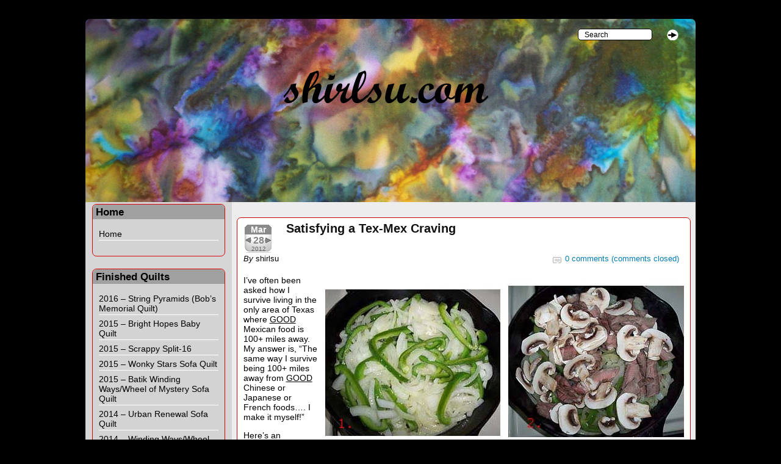

--- FILE ---
content_type: text/html; charset=UTF-8
request_url: http://www.shirlsu.com/?p=789
body_size: 12844
content:
<!DOCTYPE html PUBLIC "-//W3C//DTD XHTML 1.0 Strict//EN" 
"http://www.w3.org/TR/xhtml1/DTD/xhtml1-strict.dtd">

<html lang="en-US" xmlns="http://www.w3.org/1999/xhtml">

<head profile="http://gmpg.org/xfn/11">
<meta name="viewport" content="width=device-width" />
<meta http-equiv="Content-Type" content="text/html; charset=UTF-8" />






 



<!--single-post.php-->












<!-- This is the WordPress Childishly Simple theme from Alchemweb.co.uk -->

<link rel="stylesheet" type="text/css" media="all" href="http://www.shirlsu.com/wp-content/themes/childishly-simple/style.css" />



<style type = "text/css">body {background-color:#000000;}

a:link,a:visited, div.entry a.more-link:link, div.entry a.more-link:visited, p.post-info-top span.number-of-comments, p.post-info-top span.meta-info, a.comments-closed:link, a.comments-closed:visited {color:#047cb7;}
a:hover, div.entry a.more-link:hover,a.comments-closed:hover {color:#05a2ed;}

div.wrapper, div#wrapper {width:1000px; margin-left:auto;margin-right:auto; margin-top:30px;border-width:1px;border-color:#000000;}

h1.primary-tagline-h1, a.primary-tagline-link {color:#ffffff;}

h2.secondary-tagline-h2, a.secondary-tagline-link {color:#ffffff;}

ul.top-navigation, div.top-navigation {background-color:#b5b5b5; }
div.top-navigation {border-top-color:#dd0000; border-bottom-color:#dd0000; }
div.top-navigation a, small.nav_desc {color:#000000;}
div.top-navigation li:hover > a,  div.top-navigation a:focus {color:#1facc1;}

ul.top-navigation li li a:link, ul.top-navigation li li a:visited {color:#000000; background-color:#a8a8a8; border-color: #000000;} 
ul.top-navigation li li a:hover {color:#757575; background-color:#b8ecf2; border-color: #000000;} 
ul.top-navigation li li a:active {color:#000000; background-color:#dddddd; border-color: #000000;} 

div.inner-wrapper, div#inner-wrapper{background-color:#ededed;}
div.header-container{min-height:25px;}
div#content, div.content{width:760px;}

div.sidebar{padding-top:3px;}
div.left-sidebar{width:240px;background-color:#d6d6d6}
div.inner-wrapper div.long-left-sidebar-background, div#inner-wrapper div.long-left-sidebar-background{background-color:#d6d6d6; width:240px;left:0px;}
div.left-sidebar-item {background-color:#d3d3d3; border-color:#dd0000;color:#000000}
div.left-sidebar table,  div.left-sidebar th,  div.left-sidebar tr,  div.left-sidebar td {border-color:#000000;}
div.left-sidebar-item ul li {border-bottom-color:#ffffff}
div.left-sidebar-item h2.widgettitle, div.left-sidebar-item h2.left-sidebar-item {background-color:#a0a0a0; color:#000000;}

div.left-sidebar-item a:link, div.left-sidebar-item a:visited, div.left-sidebar-item a.url:link, div.left-sidebar-item a.url:visited {color:#000000;}
div.left-sidebar-item a:hover, div.left-sidebar-item a.url:hover {color:#00a0bc;}

div.right-sidebar{width:0px;background-color:#ffff55;}
div.inner-wrapper div.long-right-sidebar-background, div#inner-wrapper div.long-right-sidebar-background{background-color:#ffff55; width:0px;right:0px;}
div.right-sidebar-item {background-color:#d9ffe4;border-color:#46b562;color:#000000;}
div.right-sidebar table,  div.right-sidebar th,  div.right-sidebar tr,  div.right-sidebar td {border-color:#000000;}
div.right-sidebar-item ul li {border-bottom-color:#fcb6a9}
div.right-sidebar-item h2.widgettitle, div.right-sidebar-item h2.right-sidebar-item {background-color:#a3dab1;color:#ffffff;}

div.right-sidebar-item a:link, div.right-sidebar-item a:visited, div.right-sidebar-item a.url:link, div.right-sidebar-item a.url:visited {color:#006f00;}
div.right-sidebar-item a:hover, div.right-sidebar-item a.url:hover {color:#009700;}

h1.multiple-post-heading,  span.multiple-nav-left a, span.multiple-nav-right a, p.single-left, p.single-right, p.single-left a, p.single-right a, p.password-protected-comments, h3.comment-reply-title, h3.comment-reply-title a:link, h3.comments, a#cancel-comment-reply-link, p.allowed-tags, p.logged-in-as, p.must-be-logged-in, p.must-be-logged-in a, a.logged-in-as, a.log-out {color:#535353;}

h1.post-title,  h1.page-title,  h2.post-title, a.permalink:link, a.permalink:visited  {color:#111111;}
a.permalink:hover {color:#1db7b7;}

div.post, div.page, div.attachment, p.post-info-top, div.inner-home-page-simple-textarea-content  {border-color:#c90000; background-color:#ffffff; color:#000000;}

div.entry table,  div.entry th,  div.entry tr,  div.entry td {border-color:#000000;}
.wp-caption-text, span.comment-link {color:#000000;}

div.post, div.page, div.attachment {margin-bottom:30px;}

div.sticky {border-color: #c90000;}

ul.bottom-navigation, div.bottom-navigation {background-color:#e2e2e2; }
div.bottom-navigation {border-top-color:#dd0000; border-bottom-color:#000000; }
div.bottom-navigation a, small.nav_desc {color:#020202;}
div.bottom-navigation li:hover > a,  div.bottom-navigation a:focus {color:#1fb0c6;}

ul.bottom-navigation li li a:link, ul.bottom-navigation li li a:visited {color:#000000; background-color:#21e0da; border-color: #000000;} 
ul.bottom-navigation li li a:hover {color:#7c7c7c; background-color:#20c6cc; border-color: #000000;} 
ul.bottom-navigation li li a:active {color:#000000; background-color:#dddddd; border-color: #000000;} 

div.footer {background-color:#000000;}
div.inner-footer-widget-container {padding-left:10px;}
div.inner-footer-widget-container {padding-right:10px;}
div.inner-footer table,  div.inner-footer th,  div.inner-footer tr,  div.inner-footer td {border-color:#000000;}
div.outer-footer-item {width:33.33%;}
div.inner-footer-item {background-color:#d9ffe4;border-color:#46b562;color:#000000; min-height:200px;}
div.inner-footer-item p.footer-latest-comments-excerpt {color:#000000;}
div.inner-footer-item ul li {border-bottom-color:#05849a}
div.inner-footer-item h2.footer-item, div.inner-footer-item h2.widgettitle {background-color:#a3dab1;color:#ffffff;}

div.inner-footer-item a:link, div.inner-footer-item a:visited {color:#006f00;}
div.inner-footer-item a:hover {color:#009700;}

div.footer-spacer {height:0px;}

a.powered-by:link, a.theme-created-by:link, a.rss-all-posts:link, a.rss-all-comments:link, a.rss-comments-single-post:link, a.designed-by:link, a.powered-by:visited, a.theme-created-by:visited, a.rss-all-posts:visited, a.rss-all-comments:visited, a.rss-comments-single-post:visited, a.designed-by:visited {color:#000000;}

span.image-rss {border-color:#000000;}

p.copyright, span.theme-created-by, a.powered-by:hover, a.theme-created-by:hover, a.rss-all-posts:hover, a.rss-all-comments:hover, a.rss-comments-single-post:hover, a.designed-by:hover {color:#574e4e;}

div.inner-home-page-simple-textarea-content, div.post, div.page, div.attachment, div.comment-body{-moz-border-radius:7px;-webkit-border-radius:7px;border-radius:7px}

div.left-sidebar-item, h2.left-sidebar-item,  div.right-sidebar-item, h2.right-sidebar-item, div.inner-footer-item, h2.footer-item, left-sidebar-item, h2.left-sidebar-item,  div.inner-home-page-widget, div.left-sidebar-item h2.widgettitle:first-child, div.right-sidebar-item h2.widgettitle:first-child, div.inner-footer-item h2.widgettitle:first-child, div.inner-home-page-widget  h2.widgettitle:first-child  {-moz-border-radius-topleft:7px; -moz-border-radius-topright:7px;-webkit-border-top-left-radius:7px;-webkit-border-top-right-radius:7px;border-top-right-radius:7px;border-top-left-radius:7px;}


div.left-sidebar-item,div.right-sidebar-item, div.inner-footer-item, div.inner-home-page-widget {-moz-border-radius-bottomleft: 7px; -moz-border-radius-bottomright:7px;-webkit-border-bottom-left-radius:7px;-webkit-border-bottom-right-radius:7px;border-bottom-right-radius:7px;border-bottom-left-radius:7px;}


div.wrapper, div#wrapper, div.top-image-container, img.header {-moz-border-radius-topleft:7px; -moz-border-radius-topright:7px;-webkit-border-top-left-radius:7px;-webkit-border-top-right-radius:7px;border-top-right-radius:7px;border-top-left-radius:7px;}


div.wrapper, div#wrapper, div.footer {-moz-border-radius-bottomleft:7px; -moz-border-radius-bottomright:7px;-webkit-border-bottom-left-radius:7px;-webkit-border-bottom-right-radius:7px;border-bottom-right-radius:7px;border-bottom-left-radius:7px;}


img.avatar {-moz-border-radius: 3px;border-radius: 3px;-webkit-box-shadow: 0 1px 2px #bbb;-moz-box-shadow: 0 1px 2px #bbb;box-shadow: 0 1px 2px #bbb;}


a.page-numbers:link, a.page-numbers:visited, a.page-numbers:hover,span.current {-moz-border-radius: 3px;border-radius: 3px;-webkit-box-shadow: 0 1px 2px #bbb;-moz-box-shadow: 0 1px 2px #bbb;box-shadow: 0 1px 2px #bbb;}



/*Start font-size and font-family styles*/


/*End font-size and font-family styles*/

</style> 


 



<title>Satisfying a Tex-Mex Craving : shirlsu.com</title>



<meta name='robots' content='max-image-preview:large' />
<link rel='dns-prefetch' href='//www.shirlsu.com' />
<link rel="alternate" type="application/rss+xml" title="shirlsu.com &raquo; Feed" href="http://www.shirlsu.com/?feed=rss2" />
<link rel="alternate" type="application/rss+xml" title="shirlsu.com &raquo; Comments Feed" href="http://www.shirlsu.com/?feed=comments-rss2" />
<script type="text/javascript">
/* <![CDATA[ */
window._wpemojiSettings = {"baseUrl":"https:\/\/s.w.org\/images\/core\/emoji\/15.0.3\/72x72\/","ext":".png","svgUrl":"https:\/\/s.w.org\/images\/core\/emoji\/15.0.3\/svg\/","svgExt":".svg","source":{"concatemoji":"http:\/\/www.shirlsu.com\/wp-includes\/js\/wp-emoji-release.min.js?ver=6.5.2"}};
/*! This file is auto-generated */
!function(i,n){var o,s,e;function c(e){try{var t={supportTests:e,timestamp:(new Date).valueOf()};sessionStorage.setItem(o,JSON.stringify(t))}catch(e){}}function p(e,t,n){e.clearRect(0,0,e.canvas.width,e.canvas.height),e.fillText(t,0,0);var t=new Uint32Array(e.getImageData(0,0,e.canvas.width,e.canvas.height).data),r=(e.clearRect(0,0,e.canvas.width,e.canvas.height),e.fillText(n,0,0),new Uint32Array(e.getImageData(0,0,e.canvas.width,e.canvas.height).data));return t.every(function(e,t){return e===r[t]})}function u(e,t,n){switch(t){case"flag":return n(e,"\ud83c\udff3\ufe0f\u200d\u26a7\ufe0f","\ud83c\udff3\ufe0f\u200b\u26a7\ufe0f")?!1:!n(e,"\ud83c\uddfa\ud83c\uddf3","\ud83c\uddfa\u200b\ud83c\uddf3")&&!n(e,"\ud83c\udff4\udb40\udc67\udb40\udc62\udb40\udc65\udb40\udc6e\udb40\udc67\udb40\udc7f","\ud83c\udff4\u200b\udb40\udc67\u200b\udb40\udc62\u200b\udb40\udc65\u200b\udb40\udc6e\u200b\udb40\udc67\u200b\udb40\udc7f");case"emoji":return!n(e,"\ud83d\udc26\u200d\u2b1b","\ud83d\udc26\u200b\u2b1b")}return!1}function f(e,t,n){var r="undefined"!=typeof WorkerGlobalScope&&self instanceof WorkerGlobalScope?new OffscreenCanvas(300,150):i.createElement("canvas"),a=r.getContext("2d",{willReadFrequently:!0}),o=(a.textBaseline="top",a.font="600 32px Arial",{});return e.forEach(function(e){o[e]=t(a,e,n)}),o}function t(e){var t=i.createElement("script");t.src=e,t.defer=!0,i.head.appendChild(t)}"undefined"!=typeof Promise&&(o="wpEmojiSettingsSupports",s=["flag","emoji"],n.supports={everything:!0,everythingExceptFlag:!0},e=new Promise(function(e){i.addEventListener("DOMContentLoaded",e,{once:!0})}),new Promise(function(t){var n=function(){try{var e=JSON.parse(sessionStorage.getItem(o));if("object"==typeof e&&"number"==typeof e.timestamp&&(new Date).valueOf()<e.timestamp+604800&&"object"==typeof e.supportTests)return e.supportTests}catch(e){}return null}();if(!n){if("undefined"!=typeof Worker&&"undefined"!=typeof OffscreenCanvas&&"undefined"!=typeof URL&&URL.createObjectURL&&"undefined"!=typeof Blob)try{var e="postMessage("+f.toString()+"("+[JSON.stringify(s),u.toString(),p.toString()].join(",")+"));",r=new Blob([e],{type:"text/javascript"}),a=new Worker(URL.createObjectURL(r),{name:"wpTestEmojiSupports"});return void(a.onmessage=function(e){c(n=e.data),a.terminate(),t(n)})}catch(e){}c(n=f(s,u,p))}t(n)}).then(function(e){for(var t in e)n.supports[t]=e[t],n.supports.everything=n.supports.everything&&n.supports[t],"flag"!==t&&(n.supports.everythingExceptFlag=n.supports.everythingExceptFlag&&n.supports[t]);n.supports.everythingExceptFlag=n.supports.everythingExceptFlag&&!n.supports.flag,n.DOMReady=!1,n.readyCallback=function(){n.DOMReady=!0}}).then(function(){return e}).then(function(){var e;n.supports.everything||(n.readyCallback(),(e=n.source||{}).concatemoji?t(e.concatemoji):e.wpemoji&&e.twemoji&&(t(e.twemoji),t(e.wpemoji)))}))}((window,document),window._wpemojiSettings);
/* ]]> */
</script>
<style id='wp-emoji-styles-inline-css' type='text/css'>

	img.wp-smiley, img.emoji {
		display: inline !important;
		border: none !important;
		box-shadow: none !important;
		height: 1em !important;
		width: 1em !important;
		margin: 0 0.07em !important;
		vertical-align: -0.1em !important;
		background: none !important;
		padding: 0 !important;
	}
</style>
<link rel='stylesheet' id='wp-block-library-css' href='http://www.shirlsu.com/wp-includes/css/dist/block-library/style.min.css?ver=6.5.2' type='text/css' media='all' />
<style id='classic-theme-styles-inline-css' type='text/css'>
/*! This file is auto-generated */
.wp-block-button__link{color:#fff;background-color:#32373c;border-radius:9999px;box-shadow:none;text-decoration:none;padding:calc(.667em + 2px) calc(1.333em + 2px);font-size:1.125em}.wp-block-file__button{background:#32373c;color:#fff;text-decoration:none}
</style>
<style id='global-styles-inline-css' type='text/css'>
body{--wp--preset--color--black: #000000;--wp--preset--color--cyan-bluish-gray: #abb8c3;--wp--preset--color--white: #ffffff;--wp--preset--color--pale-pink: #f78da7;--wp--preset--color--vivid-red: #cf2e2e;--wp--preset--color--luminous-vivid-orange: #ff6900;--wp--preset--color--luminous-vivid-amber: #fcb900;--wp--preset--color--light-green-cyan: #7bdcb5;--wp--preset--color--vivid-green-cyan: #00d084;--wp--preset--color--pale-cyan-blue: #8ed1fc;--wp--preset--color--vivid-cyan-blue: #0693e3;--wp--preset--color--vivid-purple: #9b51e0;--wp--preset--gradient--vivid-cyan-blue-to-vivid-purple: linear-gradient(135deg,rgba(6,147,227,1) 0%,rgb(155,81,224) 100%);--wp--preset--gradient--light-green-cyan-to-vivid-green-cyan: linear-gradient(135deg,rgb(122,220,180) 0%,rgb(0,208,130) 100%);--wp--preset--gradient--luminous-vivid-amber-to-luminous-vivid-orange: linear-gradient(135deg,rgba(252,185,0,1) 0%,rgba(255,105,0,1) 100%);--wp--preset--gradient--luminous-vivid-orange-to-vivid-red: linear-gradient(135deg,rgba(255,105,0,1) 0%,rgb(207,46,46) 100%);--wp--preset--gradient--very-light-gray-to-cyan-bluish-gray: linear-gradient(135deg,rgb(238,238,238) 0%,rgb(169,184,195) 100%);--wp--preset--gradient--cool-to-warm-spectrum: linear-gradient(135deg,rgb(74,234,220) 0%,rgb(151,120,209) 20%,rgb(207,42,186) 40%,rgb(238,44,130) 60%,rgb(251,105,98) 80%,rgb(254,248,76) 100%);--wp--preset--gradient--blush-light-purple: linear-gradient(135deg,rgb(255,206,236) 0%,rgb(152,150,240) 100%);--wp--preset--gradient--blush-bordeaux: linear-gradient(135deg,rgb(254,205,165) 0%,rgb(254,45,45) 50%,rgb(107,0,62) 100%);--wp--preset--gradient--luminous-dusk: linear-gradient(135deg,rgb(255,203,112) 0%,rgb(199,81,192) 50%,rgb(65,88,208) 100%);--wp--preset--gradient--pale-ocean: linear-gradient(135deg,rgb(255,245,203) 0%,rgb(182,227,212) 50%,rgb(51,167,181) 100%);--wp--preset--gradient--electric-grass: linear-gradient(135deg,rgb(202,248,128) 0%,rgb(113,206,126) 100%);--wp--preset--gradient--midnight: linear-gradient(135deg,rgb(2,3,129) 0%,rgb(40,116,252) 100%);--wp--preset--font-size--small: 13px;--wp--preset--font-size--medium: 20px;--wp--preset--font-size--large: 36px;--wp--preset--font-size--x-large: 42px;--wp--preset--spacing--20: 0.44rem;--wp--preset--spacing--30: 0.67rem;--wp--preset--spacing--40: 1rem;--wp--preset--spacing--50: 1.5rem;--wp--preset--spacing--60: 2.25rem;--wp--preset--spacing--70: 3.38rem;--wp--preset--spacing--80: 5.06rem;--wp--preset--shadow--natural: 6px 6px 9px rgba(0, 0, 0, 0.2);--wp--preset--shadow--deep: 12px 12px 50px rgba(0, 0, 0, 0.4);--wp--preset--shadow--sharp: 6px 6px 0px rgba(0, 0, 0, 0.2);--wp--preset--shadow--outlined: 6px 6px 0px -3px rgba(255, 255, 255, 1), 6px 6px rgba(0, 0, 0, 1);--wp--preset--shadow--crisp: 6px 6px 0px rgba(0, 0, 0, 1);}:where(.is-layout-flex){gap: 0.5em;}:where(.is-layout-grid){gap: 0.5em;}body .is-layout-flow > .alignleft{float: left;margin-inline-start: 0;margin-inline-end: 2em;}body .is-layout-flow > .alignright{float: right;margin-inline-start: 2em;margin-inline-end: 0;}body .is-layout-flow > .aligncenter{margin-left: auto !important;margin-right: auto !important;}body .is-layout-constrained > .alignleft{float: left;margin-inline-start: 0;margin-inline-end: 2em;}body .is-layout-constrained > .alignright{float: right;margin-inline-start: 2em;margin-inline-end: 0;}body .is-layout-constrained > .aligncenter{margin-left: auto !important;margin-right: auto !important;}body .is-layout-constrained > :where(:not(.alignleft):not(.alignright):not(.alignfull)){max-width: var(--wp--style--global--content-size);margin-left: auto !important;margin-right: auto !important;}body .is-layout-constrained > .alignwide{max-width: var(--wp--style--global--wide-size);}body .is-layout-flex{display: flex;}body .is-layout-flex{flex-wrap: wrap;align-items: center;}body .is-layout-flex > *{margin: 0;}body .is-layout-grid{display: grid;}body .is-layout-grid > *{margin: 0;}:where(.wp-block-columns.is-layout-flex){gap: 2em;}:where(.wp-block-columns.is-layout-grid){gap: 2em;}:where(.wp-block-post-template.is-layout-flex){gap: 1.25em;}:where(.wp-block-post-template.is-layout-grid){gap: 1.25em;}.has-black-color{color: var(--wp--preset--color--black) !important;}.has-cyan-bluish-gray-color{color: var(--wp--preset--color--cyan-bluish-gray) !important;}.has-white-color{color: var(--wp--preset--color--white) !important;}.has-pale-pink-color{color: var(--wp--preset--color--pale-pink) !important;}.has-vivid-red-color{color: var(--wp--preset--color--vivid-red) !important;}.has-luminous-vivid-orange-color{color: var(--wp--preset--color--luminous-vivid-orange) !important;}.has-luminous-vivid-amber-color{color: var(--wp--preset--color--luminous-vivid-amber) !important;}.has-light-green-cyan-color{color: var(--wp--preset--color--light-green-cyan) !important;}.has-vivid-green-cyan-color{color: var(--wp--preset--color--vivid-green-cyan) !important;}.has-pale-cyan-blue-color{color: var(--wp--preset--color--pale-cyan-blue) !important;}.has-vivid-cyan-blue-color{color: var(--wp--preset--color--vivid-cyan-blue) !important;}.has-vivid-purple-color{color: var(--wp--preset--color--vivid-purple) !important;}.has-black-background-color{background-color: var(--wp--preset--color--black) !important;}.has-cyan-bluish-gray-background-color{background-color: var(--wp--preset--color--cyan-bluish-gray) !important;}.has-white-background-color{background-color: var(--wp--preset--color--white) !important;}.has-pale-pink-background-color{background-color: var(--wp--preset--color--pale-pink) !important;}.has-vivid-red-background-color{background-color: var(--wp--preset--color--vivid-red) !important;}.has-luminous-vivid-orange-background-color{background-color: var(--wp--preset--color--luminous-vivid-orange) !important;}.has-luminous-vivid-amber-background-color{background-color: var(--wp--preset--color--luminous-vivid-amber) !important;}.has-light-green-cyan-background-color{background-color: var(--wp--preset--color--light-green-cyan) !important;}.has-vivid-green-cyan-background-color{background-color: var(--wp--preset--color--vivid-green-cyan) !important;}.has-pale-cyan-blue-background-color{background-color: var(--wp--preset--color--pale-cyan-blue) !important;}.has-vivid-cyan-blue-background-color{background-color: var(--wp--preset--color--vivid-cyan-blue) !important;}.has-vivid-purple-background-color{background-color: var(--wp--preset--color--vivid-purple) !important;}.has-black-border-color{border-color: var(--wp--preset--color--black) !important;}.has-cyan-bluish-gray-border-color{border-color: var(--wp--preset--color--cyan-bluish-gray) !important;}.has-white-border-color{border-color: var(--wp--preset--color--white) !important;}.has-pale-pink-border-color{border-color: var(--wp--preset--color--pale-pink) !important;}.has-vivid-red-border-color{border-color: var(--wp--preset--color--vivid-red) !important;}.has-luminous-vivid-orange-border-color{border-color: var(--wp--preset--color--luminous-vivid-orange) !important;}.has-luminous-vivid-amber-border-color{border-color: var(--wp--preset--color--luminous-vivid-amber) !important;}.has-light-green-cyan-border-color{border-color: var(--wp--preset--color--light-green-cyan) !important;}.has-vivid-green-cyan-border-color{border-color: var(--wp--preset--color--vivid-green-cyan) !important;}.has-pale-cyan-blue-border-color{border-color: var(--wp--preset--color--pale-cyan-blue) !important;}.has-vivid-cyan-blue-border-color{border-color: var(--wp--preset--color--vivid-cyan-blue) !important;}.has-vivid-purple-border-color{border-color: var(--wp--preset--color--vivid-purple) !important;}.has-vivid-cyan-blue-to-vivid-purple-gradient-background{background: var(--wp--preset--gradient--vivid-cyan-blue-to-vivid-purple) !important;}.has-light-green-cyan-to-vivid-green-cyan-gradient-background{background: var(--wp--preset--gradient--light-green-cyan-to-vivid-green-cyan) !important;}.has-luminous-vivid-amber-to-luminous-vivid-orange-gradient-background{background: var(--wp--preset--gradient--luminous-vivid-amber-to-luminous-vivid-orange) !important;}.has-luminous-vivid-orange-to-vivid-red-gradient-background{background: var(--wp--preset--gradient--luminous-vivid-orange-to-vivid-red) !important;}.has-very-light-gray-to-cyan-bluish-gray-gradient-background{background: var(--wp--preset--gradient--very-light-gray-to-cyan-bluish-gray) !important;}.has-cool-to-warm-spectrum-gradient-background{background: var(--wp--preset--gradient--cool-to-warm-spectrum) !important;}.has-blush-light-purple-gradient-background{background: var(--wp--preset--gradient--blush-light-purple) !important;}.has-blush-bordeaux-gradient-background{background: var(--wp--preset--gradient--blush-bordeaux) !important;}.has-luminous-dusk-gradient-background{background: var(--wp--preset--gradient--luminous-dusk) !important;}.has-pale-ocean-gradient-background{background: var(--wp--preset--gradient--pale-ocean) !important;}.has-electric-grass-gradient-background{background: var(--wp--preset--gradient--electric-grass) !important;}.has-midnight-gradient-background{background: var(--wp--preset--gradient--midnight) !important;}.has-small-font-size{font-size: var(--wp--preset--font-size--small) !important;}.has-medium-font-size{font-size: var(--wp--preset--font-size--medium) !important;}.has-large-font-size{font-size: var(--wp--preset--font-size--large) !important;}.has-x-large-font-size{font-size: var(--wp--preset--font-size--x-large) !important;}
.wp-block-navigation a:where(:not(.wp-element-button)){color: inherit;}
:where(.wp-block-post-template.is-layout-flex){gap: 1.25em;}:where(.wp-block-post-template.is-layout-grid){gap: 1.25em;}
:where(.wp-block-columns.is-layout-flex){gap: 2em;}:where(.wp-block-columns.is-layout-grid){gap: 2em;}
.wp-block-pullquote{font-size: 1.5em;line-height: 1.6;}
</style>
<link rel='stylesheet' id='dashicons-css' href='http://www.shirlsu.com/wp-includes/css/dashicons.min.css?ver=6.5.2' type='text/css' media='all' />
<link rel='stylesheet' id='childishlysimple-style-print-css' href='http://www.shirlsu.com/wp-content/themes/childishly-simple/style-print.css?ver=6.5.2' type='text/css' media='print' />
<link rel='stylesheet' id='childishlysimple-style-custom-css' href='http://www.shirlsu.com/wp-content/themes/childishly-simple/style-custom.css?ver=6.5.2' type='text/css' media='screen' />
<link rel="https://api.w.org/" href="http://www.shirlsu.com/index.php?rest_route=/" /><link rel="alternate" type="application/json" href="http://www.shirlsu.com/index.php?rest_route=/wp/v2/posts/789" /><link rel="EditURI" type="application/rsd+xml" title="RSD" href="http://www.shirlsu.com/xmlrpc.php?rsd" />
<meta name="generator" content="WordPress 6.5.2" />
<link rel="canonical" href="http://www.shirlsu.com/?p=789" />
<link rel='shortlink' href='http://www.shirlsu.com/?p=789' />
<link rel="alternate" type="application/json+oembed" href="http://www.shirlsu.com/index.php?rest_route=%2Foembed%2F1.0%2Fembed&#038;url=http%3A%2F%2Fwww.shirlsu.com%2F%3Fp%3D789" />
<link rel="alternate" type="text/xml+oembed" href="http://www.shirlsu.com/index.php?rest_route=%2Foembed%2F1.0%2Fembed&#038;url=http%3A%2F%2Fwww.shirlsu.com%2F%3Fp%3D789&#038;format=xml" />






<!-- Add CSS, HTML or javascript to the head element of all pages of your website -->








</head>



<body class="post-template-default single single-post postid-789 single-format-standard two_col_cont_right chrome">





<!-- Add HTML above your website on all of your pages -->





<div class="wrapper">  




<div class="top-search"> 
	<form method="get" class="top-search-form" action="http://www.shirlsu.com/">
		<fieldset class="top-search">
			<input type="text"  onfocus="this.value=''" value="Search"  name="s" id="top-search-input"  />
			<input  type="submit" id="top-search-submit" value="" />  
		</fieldset>
	</form>
</div><!--Close top search-->








<!-- Add HTML above your top banner image on all of your web pages-->








	


<!--  Top banner image, taglines or shortcode on all web pages -->







<div class="top-image-container">





	<img class="header"  src="http://www.shirlsu.com/wp-content/uploads/2013/06/copy-batik-header-wcenter-letters.jpg"  alt="header image" />
	




</div><!-- end top-image-container -->












<!-- Add HTML below the top banner image on all of your pages -->


















<!-- Add HTML below your top navigation bar on all of your web pages-->





<div class="inner-wrapper">






<div class="long-left-sidebar-background">
&nbsp;
</div>  



<div class="sidebar left-sidebar">










<div class="sidebar-item left-sidebar-item left-sidebar-widget left_sidebar_widget_nav_menu">
		<h2 class="widgettitle left-sidebar-item">Home</h2>
		
		<div class="menu-home-container"><ul id="menu-home" class="menu"><li id="menu-item-1628" class="menu-item menu-item-type-custom menu-item-object-custom menu-item-home menu-item-1628"><a href="http://www.shirlsu.com">Home</a></li>
</ul></div>

</div>




<div class="sidebar-item left-sidebar-item left-sidebar-widget left_sidebar_widget_nav_menu">
		<h2 class="widgettitle left-sidebar-item">Finished Quilts</h2>
		
		<div class="menu-finished-quilts-container"><ul id="menu-finished-quilts" class="menu"><li id="menu-item-3348" class="menu-item menu-item-type-post_type menu-item-object-page menu-item-3348"><a href="http://www.shirlsu.com/?page_id=2779">2016 &#8211; String Pyramids (Bob&#8217;s Memorial Quilt)</a></li>
<li id="menu-item-2879" class="menu-item menu-item-type-post_type menu-item-object-page menu-item-2879"><a href="http://www.shirlsu.com/?page_id=2809">2015 – Bright Hopes Baby Quilt</a></li>
<li id="menu-item-2680" class="menu-item menu-item-type-post_type menu-item-object-page menu-item-2680"><a href="http://www.shirlsu.com/?page_id=1106">2015 &#8211; Scrappy Split-16</a></li>
<li id="menu-item-2637" class="menu-item menu-item-type-post_type menu-item-object-page menu-item-2637"><a href="http://www.shirlsu.com/?page_id=1958">2015 – Wonky Stars Sofa Quilt</a></li>
<li id="menu-item-2563" class="menu-item menu-item-type-post_type menu-item-object-page menu-item-2563"><a href="http://www.shirlsu.com/?page_id=2533">2015 – Batik Winding Ways/Wheel of Mystery Sofa Quilt</a></li>
<li id="menu-item-2469" class="menu-item menu-item-type-post_type menu-item-object-page menu-item-2469"><a href="http://www.shirlsu.com/?page_id=2158">2014 – Urban Renewal Sofa Quilt</a></li>
<li id="menu-item-2103" class="menu-item menu-item-type-post_type menu-item-object-page menu-item-2103"><a href="http://www.shirlsu.com/?page_id=1952">2014 – Winding Ways/Wheel of Mystery Sofa Quilt</a></li>
<li id="menu-item-1944" class="menu-item menu-item-type-post_type menu-item-object-page menu-item-1944"><a href="http://www.shirlsu.com/?page_id=1911">2014 &#8211; Patches &#8216;n Pinwheels Baby Quilt</a></li>
<li id="menu-item-1910" class="menu-item menu-item-type-post_type menu-item-object-page menu-item-1910"><a href="http://www.shirlsu.com/?page_id=1907">2013 – Log Cabin Sofa Quilt</a></li>
<li id="menu-item-1617" class="menu-item menu-item-type-post_type menu-item-object-page menu-item-1617"><a href="http://www.shirlsu.com/?page_id=1027">2012 – The Between Quilt</a></li>
<li id="menu-item-1618" class="menu-item menu-item-type-post_type menu-item-object-page menu-item-1618"><a href="http://www.shirlsu.com/?page_id=1039">2011 &#8211; Jim&#8217;s Altered Lemoyne Star</a></li>
<li id="menu-item-1619" class="menu-item menu-item-type-post_type menu-item-object-page menu-item-1619"><a href="http://www.shirlsu.com/?page_id=1049">2010 &#8211; Jacob&#8217;s Shirt Quilt</a></li>
<li id="menu-item-1620" class="menu-item menu-item-type-post_type menu-item-object-page menu-item-1620"><a href="http://www.shirlsu.com/?page_id=1072">2008 – Acid Trip Around the World</a></li>
<li id="menu-item-1621" class="menu-item menu-item-type-post_type menu-item-object-page menu-item-1621"><a href="http://www.shirlsu.com/?page_id=1081">2006 – Double Wedding Ring for Bob</a></li>
<li id="menu-item-1627" class="menu-item menu-item-type-post_type menu-item-object-page menu-item-1627"><a href="http://www.shirlsu.com/?page_id=1362">2004 &#8211; Bran&#8217;s quilt</a></li>
<li id="menu-item-1873" class="menu-item menu-item-type-post_type menu-item-object-page menu-item-1873"><a href="http://www.shirlsu.com/?page_id=1868">1995 &#8211; Shel &#038; Jer&#8217;s Fan Quilt</a></li>
<li id="menu-item-1622" class="menu-item menu-item-type-post_type menu-item-object-page menu-item-1622"><a href="http://www.shirlsu.com/?page_id=1275">1994 – Log Cabin</a></li>
<li id="menu-item-1623" class="menu-item menu-item-type-post_type menu-item-object-page menu-item-1623"><a href="http://www.shirlsu.com/?page_id=1277">1985 – Fence Rail</a></li>
<li id="menu-item-1624" class="menu-item menu-item-type-post_type menu-item-object-page menu-item-1624"><a href="http://www.shirlsu.com/?page_id=1282">1984 – Summer Stars for Paul</a></li>
<li id="menu-item-1625" class="menu-item menu-item-type-post_type menu-item-object-page menu-item-1625"><a href="http://www.shirlsu.com/?page_id=1285">1983 &#8211; Jacob&#8217;s Ladder</a></li>
<li id="menu-item-1626" class="menu-item menu-item-type-post_type menu-item-object-page menu-item-1626"><a href="http://www.shirlsu.com/?page_id=1288">1979 – Altered Tumbling Blocks</a></li>
<li id="menu-item-2508" class="menu-item menu-item-type-post_type menu-item-object-page menu-item-2508"><a href="http://www.shirlsu.com/?page_id=2506">——— and several more</a></li>
</ul></div>

</div>




<div class="sidebar-item left-sidebar-item left-sidebar-widget left_sidebar_widget_nav_menu">
		<h2 class="widgettitle left-sidebar-item">Unfinished Projects</h2>
		
		<div class="menu-unfinished-projects-container"><ul id="menu-unfinished-projects" class="menu"><li id="menu-item-3007" class="menu-item menu-item-type-post_type menu-item-object-page menu-item-3007"><a href="http://www.shirlsu.com/?page_id=2999">Wild Goose Chase – Started January 10, 2016</a></li>
<li id="menu-item-2450" class="menu-item menu-item-type-post_type menu-item-object-page menu-item-2450"><a href="http://www.shirlsu.com/?page_id=2442">Batik Winding Ways – started December, 2014</a></li>
<li id="menu-item-1561" class="menu-item menu-item-type-post_type menu-item-object-page menu-item-1561"><a href="http://www.shirlsu.com/?page_id=1102">Tumbling Stars – started early 2013</a></li>
<li id="menu-item-1558" class="menu-item menu-item-type-post_type menu-item-object-page menu-item-1558"><a href="http://www.shirlsu.com/?page_id=1115">GFG Baby Quilt – started January, 2013</a></li>
<li id="menu-item-1559" class="menu-item menu-item-type-post_type menu-item-object-page menu-item-1559"><a href="http://www.shirlsu.com/?page_id=1099">Grandmother&#8217;s Flower Garden &#8211; started late 2012</a></li>
</ul></div>

</div>




<div class="sidebar-item left-sidebar-item left-sidebar-widget left_sidebar_widget_nav_menu">
		<h2 class="widgettitle left-sidebar-item">About the Cast</h2>
		
		<div class="menu-about-the-cast-container"><ul id="menu-about-the-cast" class="menu"><li id="menu-item-1563" class="menu-item menu-item-type-post_type menu-item-object-page menu-item-1563"><a href="http://www.shirlsu.com/?page_id=61">Shirl</a></li>
<li id="menu-item-1564" class="menu-item menu-item-type-post_type menu-item-object-page menu-item-1564"><a href="http://www.shirlsu.com/?page_id=71">Bob</a></li>
<li id="menu-item-1565" class="menu-item menu-item-type-post_type menu-item-object-page menu-item-1565"><a href="http://www.shirlsu.com/?page_id=78">Jacob</a></li>
<li id="menu-item-1566" class="menu-item menu-item-type-post_type menu-item-object-page menu-item-1566"><a href="http://www.shirlsu.com/?page_id=95">Coalie</a></li>
<li id="menu-item-1567" class="menu-item menu-item-type-post_type menu-item-object-page menu-item-1567"><a href="http://www.shirlsu.com/?page_id=91">Nugget</a></li>
<li id="menu-item-1568" class="menu-item menu-item-type-post_type menu-item-object-page menu-item-1568"><a href="http://www.shirlsu.com/?page_id=157">Lolita</a></li>
<li id="menu-item-1569" class="menu-item menu-item-type-post_type menu-item-object-page menu-item-1569"><a href="http://www.shirlsu.com/?page_id=119">Barcode</a></li>
</ul></div>

</div>




<div class="sidebar-item left-sidebar-item left-sidebar-widget left_sidebar_widget_links">
		<h2 class="widgettitle left-sidebar-item">Links</h2>
		
		
	<ul class='xoxo blogroll'>
<li><a href="http://www.allmusic.com/">All Music Guide</a></li>
<li><a href="http://www.betterworldbooks.com/">Better World Books</a></li>
<li><a href="http://www.connectingthreads.com" title="Quilting fabric, notions, thread, patterns">Connecting Threads</a></li>
<li><a href="http://www.coushattacasinoresort.com/" title="Huge, family-friendly casino resort in Kinder, LA">Coushatta Casino Resort</a></li>
<li><a href="http://www.fabricdepot.com/">Fabric Depot</a></li>
<li><a href="http://www.fabricmartfabrics.com/xcart/home.php">Fabric Mart</a></li>
<li><a href="http://www.hancockfabrics.com/">Hancock</a></li>
<li><a href="http://hubblesite.org/">Hubble Space Telescope</a></li>
<li><a href="http://www.imdb.com/">Internet Movie Data Base</a></li>
<li><a href="http://www.intrastar.net">Intrastar</a></li>
<li><a href="https://www.llakecharles.com/" title="Premier casino resort in Lake Charles, LA">L&#039;Auberge Casino Resort</a></li>
<li><a href="http://www.nuts.com">Nuts.Com (was Nutsonline)</a></li>
<li><a href="http://freeware.intrastar.net/">Only Freeware</a></li>
<li><a href="http://stores.ebay.com/QUILT-UNIQUE-FABRICS-AND-GIFTS" title="High quality, reasonably priced quilt fabric">Quilt Unique Fabrics and Gifts</a></li>
<li><a href="https://www.steamboatbills.com/" title="Fabulous Cajun seafood in Lake Charles, LA">Steamboat Bill&#039;s</a></li>

	</ul>


</div>





<div class="sidebar-item left-sidebar-item left-sidebar-widget left_sidebar_widget_archive">
		<h2 class="widgettitle left-sidebar-item">Archives</h2>
		
				<label class="screen-reader-text" for="archives-dropdown-5">Archives</label>
		<select id="archives-dropdown-5" name="archive-dropdown">
			
			<option value="">Select Month</option>
				<option value='http://www.shirlsu.com/?m=201908'> August 2019 </option>
	<option value='http://www.shirlsu.com/?m=201812'> December 2018 </option>
	<option value='http://www.shirlsu.com/?m=201811'> November 2018 </option>
	<option value='http://www.shirlsu.com/?m=201810'> October 2018 </option>
	<option value='http://www.shirlsu.com/?m=201806'> June 2018 </option>
	<option value='http://www.shirlsu.com/?m=201802'> February 2018 </option>
	<option value='http://www.shirlsu.com/?m=201712'> December 2017 </option>
	<option value='http://www.shirlsu.com/?m=201711'> November 2017 </option>
	<option value='http://www.shirlsu.com/?m=201709'> September 2017 </option>
	<option value='http://www.shirlsu.com/?m=201708'> August 2017 </option>
	<option value='http://www.shirlsu.com/?m=201707'> July 2017 </option>
	<option value='http://www.shirlsu.com/?m=201704'> April 2017 </option>
	<option value='http://www.shirlsu.com/?m=201703'> March 2017 </option>
	<option value='http://www.shirlsu.com/?m=201702'> February 2017 </option>
	<option value='http://www.shirlsu.com/?m=201701'> January 2017 </option>
	<option value='http://www.shirlsu.com/?m=201611'> November 2016 </option>
	<option value='http://www.shirlsu.com/?m=201610'> October 2016 </option>
	<option value='http://www.shirlsu.com/?m=201609'> September 2016 </option>
	<option value='http://www.shirlsu.com/?m=201608'> August 2016 </option>
	<option value='http://www.shirlsu.com/?m=201607'> July 2016 </option>
	<option value='http://www.shirlsu.com/?m=201606'> June 2016 </option>
	<option value='http://www.shirlsu.com/?m=201605'> May 2016 </option>
	<option value='http://www.shirlsu.com/?m=201604'> April 2016 </option>
	<option value='http://www.shirlsu.com/?m=201603'> March 2016 </option>
	<option value='http://www.shirlsu.com/?m=201602'> February 2016 </option>
	<option value='http://www.shirlsu.com/?m=201601'> January 2016 </option>
	<option value='http://www.shirlsu.com/?m=201512'> December 2015 </option>
	<option value='http://www.shirlsu.com/?m=201511'> November 2015 </option>
	<option value='http://www.shirlsu.com/?m=201510'> October 2015 </option>
	<option value='http://www.shirlsu.com/?m=201509'> September 2015 </option>
	<option value='http://www.shirlsu.com/?m=201508'> August 2015 </option>
	<option value='http://www.shirlsu.com/?m=201507'> July 2015 </option>
	<option value='http://www.shirlsu.com/?m=201506'> June 2015 </option>
	<option value='http://www.shirlsu.com/?m=201505'> May 2015 </option>
	<option value='http://www.shirlsu.com/?m=201504'> April 2015 </option>
	<option value='http://www.shirlsu.com/?m=201503'> March 2015 </option>
	<option value='http://www.shirlsu.com/?m=201502'> February 2015 </option>
	<option value='http://www.shirlsu.com/?m=201501'> January 2015 </option>
	<option value='http://www.shirlsu.com/?m=201412'> December 2014 </option>
	<option value='http://www.shirlsu.com/?m=201411'> November 2014 </option>
	<option value='http://www.shirlsu.com/?m=201410'> October 2014 </option>
	<option value='http://www.shirlsu.com/?m=201409'> September 2014 </option>
	<option value='http://www.shirlsu.com/?m=201408'> August 2014 </option>
	<option value='http://www.shirlsu.com/?m=201407'> July 2014 </option>
	<option value='http://www.shirlsu.com/?m=201406'> June 2014 </option>
	<option value='http://www.shirlsu.com/?m=201405'> May 2014 </option>
	<option value='http://www.shirlsu.com/?m=201404'> April 2014 </option>
	<option value='http://www.shirlsu.com/?m=201403'> March 2014 </option>
	<option value='http://www.shirlsu.com/?m=201402'> February 2014 </option>
	<option value='http://www.shirlsu.com/?m=201401'> January 2014 </option>
	<option value='http://www.shirlsu.com/?m=201312'> December 2013 </option>
	<option value='http://www.shirlsu.com/?m=201311'> November 2013 </option>
	<option value='http://www.shirlsu.com/?m=201310'> October 2013 </option>
	<option value='http://www.shirlsu.com/?m=201309'> September 2013 </option>
	<option value='http://www.shirlsu.com/?m=201308'> August 2013 </option>
	<option value='http://www.shirlsu.com/?m=201307'> July 2013 </option>
	<option value='http://www.shirlsu.com/?m=201306'> June 2013 </option>
	<option value='http://www.shirlsu.com/?m=201305'> May 2013 </option>
	<option value='http://www.shirlsu.com/?m=201304'> April 2013 </option>
	<option value='http://www.shirlsu.com/?m=201303'> March 2013 </option>
	<option value='http://www.shirlsu.com/?m=201204'> April 2012 </option>
	<option value='http://www.shirlsu.com/?m=201203'> March 2012 </option>
	<option value='http://www.shirlsu.com/?m=201202'> February 2012 </option>
	<option value='http://www.shirlsu.com/?m=201201'> January 2012 </option>
	<option value='http://www.shirlsu.com/?m=201112'> December 2011 </option>
	<option value='http://www.shirlsu.com/?m=201111'> November 2011 </option>
	<option value='http://www.shirlsu.com/?m=201110'> October 2011 </option>
	<option value='http://www.shirlsu.com/?m=201109'> September 2011 </option>
	<option value='http://www.shirlsu.com/?m=201108'> August 2011 </option>
	<option value='http://www.shirlsu.com/?m=201107'> July 2011 </option>
	<option value='http://www.shirlsu.com/?m=201106'> June 2011 </option>
	<option value='http://www.shirlsu.com/?m=201105'> May 2011 </option>
	<option value='http://www.shirlsu.com/?m=201104'> April 2011 </option>
	<option value='http://www.shirlsu.com/?m=201103'> March 2011 </option>
	<option value='http://www.shirlsu.com/?m=201102'> February 2011 </option>
	<option value='http://www.shirlsu.com/?m=201101'> January 2011 </option>
	<option value='http://www.shirlsu.com/?m=201012'> December 2010 </option>
	<option value='http://www.shirlsu.com/?m=201010'> October 2010 </option>
	<option value='http://www.shirlsu.com/?m=201009'> September 2010 </option>
	<option value='http://www.shirlsu.com/?m=201008'> August 2010 </option>
	<option value='http://www.shirlsu.com/?m=201007'> July 2010 </option>
	<option value='http://www.shirlsu.com/?m=201006'> June 2010 </option>

		</select>

			<script type="text/javascript">
/* <![CDATA[ */

(function() {
	var dropdown = document.getElementById( "archives-dropdown-5" );
	function onSelectChange() {
		if ( dropdown.options[ dropdown.selectedIndex ].value !== '' ) {
			document.location.href = this.options[ this.selectedIndex ].value;
		}
	}
	dropdown.onchange = onSelectChange;
})();

/* ]]> */
</script>


</div>




<div class="sidebar-item left-sidebar-item left-sidebar-widget left_sidebar_widget_text">
		<h2 class="widgettitle left-sidebar-item">Copyright</h2>
		
					<div class="textwidget">All photos and text are property of shirlsu.com  If sharing my text or photos, please credit and link them to this site.  Thanks!</div>
		

</div>












<div class="sidebar-item left-sidebar-item left-sidebar-home-item"> 
	<h2 class="left-sidebar-item  left-sidebar-home">Home</h2>

		<ul class="left-sidebar-item left-sidebar-home">
			<li class="left-sidebar-home">
				<a class="left-sidebar-home" href="http://www.shirlsu.com/">Home</a>
			</li>
		</ul>	

</div><!--End left-sidebar-item-->





















































































</div><!--End left-sidebar-->




<div class="content content-single-post">



<div class="header-container header-container-single-post">

</div><!-- End header-container -->









<div class="single-post post-789 post type-post status-publish format-standard hentry category-cooking">







<p class="post-date">
	<a class="date-permalink" href="http://www.shirlsu.com/?p=789" rel="bookmark" title="Permanent Link to Satisfying a Tex-Mex Craving">
		<span class="post-month">Mar</span>
		<span class="post-day">28</span>
		<span class="post-year">2012</span>
	</a>
</p>



 



<h1 id="post-title" class="post-title">Satisfying a Tex-Mex Craving</h1>





<p  class="post-info-top">
	<span class="by">By</span> <span class="post-author">shirlsu</span>


	<span class="meta-info">			<span class="number-of-comments">
				<a href="http://www.shirlsu.com/?p=789#post-title" class="comment-link" title="Permanent Link to Satisfying a Tex-Mex Craving">0 comments (comments closed)</a>
			</span>
&nbsp;</span><!--Close meta-info-->

</p> 



<div class="entry single-post-entry">



<p><a href="http://www.shirlsu.com/wp-content/uploads/2012/03/Shirl-style-Tex-Mex1.jpg"><img fetchpriority="high" decoding="async" class="alignright wp-image-791 size-full" title="Shirl-style Tex-Mex" src="http://www.shirlsu.com/wp-content/uploads/2012/03/Shirl-style-Tex-Mex1.jpg" alt="" width="588" height="788" /></a></p>
<p><span style="color: #000000;">I&#8217;ve often been asked how I survive living in the only area of Texas where <span style="text-decoration: underline;">GOOD</span> Mexican food is 100+ miles away. My answer is, &#8220;The same way I survive being 100+ miles away from <span style="text-decoration: underline;">GOOD</span> Chinese or Japanese or French foods&#8230;. I make it myself!&#8221;</span></p>
<p><span style="color: #000000;">Here&#8217;s an extremely easy recipe I often make using leftover grilled steak, chicken, roast beef, pork chops, smoked brisket, etc. </span></p>
<p><span style="color: #000000;">The pictures show today&#8217;s lunch prepared using grilled ribeye leftover from last night&#8217;s dinner.  Pardon my lack of exact measurements but they aren&#8217;t necessary.  This recipe feeds 3-4 hungry folks.<br />
</span></p>
<p><span style="color: #000000;"><strong>Ingredients</strong><br />
</span></p>
<ul>
<li><span style="color: #000000;">a dollop of butter or margarine</span></li>
<li><span style="color: #000000;">1 sliced onion</span></li>
<li><span style="color: #000000;">1 bellpepper cut into strips</span></li>
<li><span style="color: #000000;">a fist full of sliced mushrooms</span></li>
<li><span style="color: #000000;">small can of chopped chilies<br />
</span></li>
<li><span style="color: #000000;">diced jalapeno (optional)</span></li>
<li><span style="color: #000000;">thinly sliced cooked meat<br />
</span></li>
<li><span style="color: #000000;">1-2 tsp ground cumin</span></li>
<li><span style="color: #000000;">1 tsp chili powder (optional)</span></li>
<li><span style="color: #000000;">1 tsp oregano</span></li>
<li><span style="color: #000000;">grated cheese (cheddar, jack, colby or whatever)</span></li>
<li><span style="color: #000000;">6 flour tortillas (fajita size)</span></li>
<li><span style="color: #000000;">salsa, sour cream, enchilada sauce, pica de gallo, guacamole, etc. (optional)</span></li>
</ul>
<p><span style="color: #000000;"><strong>Directions</strong></span></p>
<ol>
<li><span style="color: #000000;">In a 10-12 inch skillet (cast iron is best!), saute the onion and bellpepper in a dollop of butter over medium-high heat, stirring often. (Photo 1)<br />
</span></li>
<li><span style="color: #000000;">While the veggies are cooking, lightly brush the top-side of each tortilla with butter and stack them on a plate.  Cover them with another plate, a glass lid or a paper plate.<br />
</span></li>
<li><span style="color: #000000;">When the onions become limp, add the sliced meat, mushrooms, chilies and spices, stirring often (Photo 2).<br />
</span></li>
<li><span style="color: #000000;">When the mushrooms begin to darken and the meat is hot (Photo 3), turn off the heat and top with grated cheese. (Photo 4)<br />
</span></li>
<li><span style="color: #000000;">As the cheese melts in the pan, slip the tortillas into the microwave and zap on high for 1 minute.</span></li>
<li><span style="color: #000000;">Assemble the &#8216;burritos&#8217;, using a healthy portion of the meat/veggie mixture with whatever condiments you like (Photo 5).  Fold or roll it and enjoy!  Today, I used extra cheese, sour cream and salsa.  Makes 6 FAT &#8216;burritos&#8217;.  Total prep time:  less than 30 minutes<br />
</span></li>
</ol>
<p><span style="color: #000000;">This recipe is a great way to stretch leftovers.  Today&#8217;s lunch used about a third trimmed, medium grilled ribeye and fed 2 <span style="text-decoration: underline;">big</span> eaters with plenty left to feed another.  For feeding a larger crowd, this recipe can be easily expanded and served with chips and salsa, refried beans, Spanish rice, guacamole and/or a salad.</span></p>
<p><span style="color: #000000;">Don&#8217;t forget the Mariachi music! (optional)<br />
</span></p>
<p><span style="color: #000000;">Shirl</span></p>



</div> <!--Close entry-->






	<p class="post-info-bottom-categories">Categories: <span class="categories"> <a href="http://www.shirlsu.com/?cat=12" rel="category">Cooking</a>&nbsp;</span></p>




			
<p class="no-comments-no-trackbacks">Sorry, no comments or trackbacks are allowed on this post.</p>




 






</div><!--Close  post htentry  etc. -->  






<div class="single-post-navigation">
	<p class="single-left">&laquo; <a href="http://www.shirlsu.com/?p=774" rel="prev">Leftover Between Quilt</a></p><!--Close single-left-->
	<p class="single-right"> <a href="http://www.shirlsu.com/?p=892" rel="next">Dog Quilts</a> &raquo;</p><!--Close single-right-->
</div><!--Close single-post-navigation-->











	













</div><!--Close content-->




















</div><!-- Close inner-wrapper -->




<div class="footer">






<!-- Add HTML above your bottom navigation bar on all pages -->


















<!-- Add HTML below the bottom navigation bar on all of your web pages -->






<div class="footer-spacer"> &nbsp;</div>




<div class="inner-footer">
	<div class="inner-footer-widget-container">











































































































<!-- Add HTML below the bottom footer widgets on all of your pages -->






<script type="text/javascript" src="http://www.shirlsu.com/wp-includes/js/comment-reply.min.js?ver=6.5.2" id="comment-reply-js" async="async" data-wp-strategy="async"></script>








</div><!-- Close inner-footer-widget-container -->







<div class="footer-text-content  footer-text-content-below-footer-widgets">
</div>







		<p class="copyright">Copyright &copy; http://www.shirlsu.com  2012 - 2026 all rights reserved.</p>



   



<div class="rss-feeds">















</div><!-- Close rss-feeds-->





</div><!-- Close inner-footer-->






<!-- Add HTML at the bttom of your website inside the wrapper on all of your web pages-->






</div><!--Close footer-->




</div><!--Close wrapper-->






<!--  Add HTML at the bottom of your website outside the wrapper on all of your web pages -->








</body>
</html>